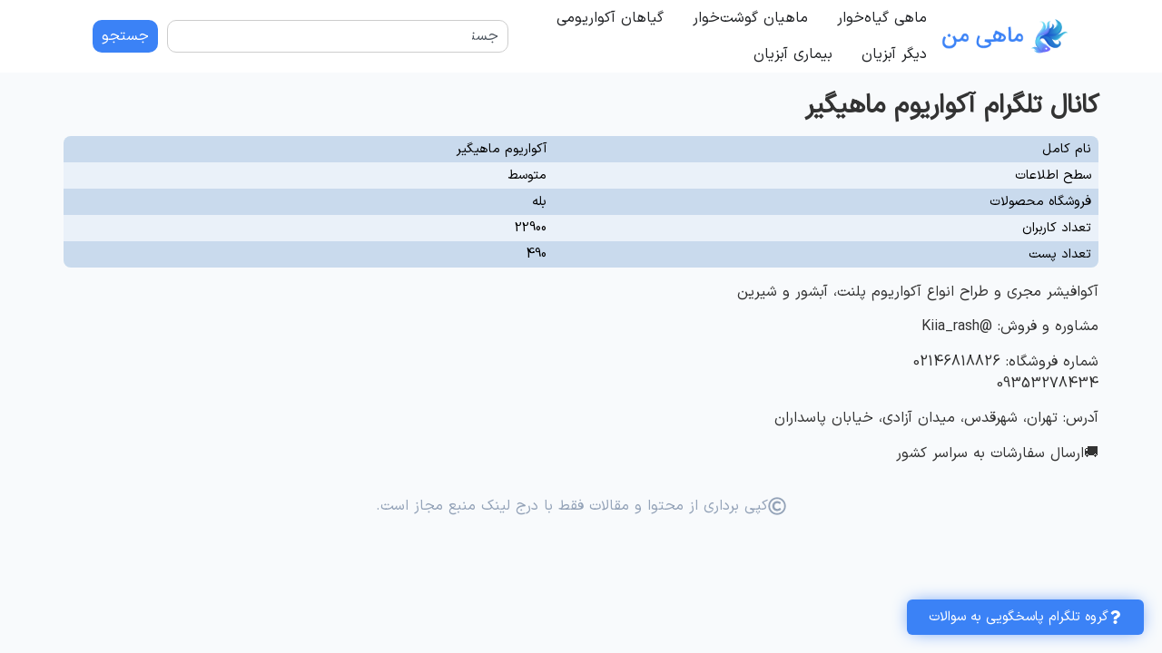

--- FILE ---
content_type: text/html; charset=UTF-8
request_url: https://my-fish.ir/social/%DA%A9%D8%A7%D9%86%D8%A7%D9%84-%D8%AA%D9%84%DA%AF%D8%B1%D8%A7%D9%85-%D8%A2%DA%A9%D9%88%D8%A7%D8%B1%DB%8C%D9%88%D9%85-%D9%85%D8%A7%D9%87%DB%8C%DA%AF%DB%8C%D8%B1/
body_size: 13839
content:
<!doctype html>
<html dir="rtl" lang="fa-IR" prefix="og: https://ogp.me/ns#">
<head>
	<meta charset="UTF-8">
	<meta name="viewport" content="width=device-width, initial-scale=1">
	<link rel="profile" href="https://gmpg.org/xfn/11">
		<style>img:is([sizes="auto" i], [sizes^="auto," i]) { contain-intrinsic-size: 3000px 1500px }</style>
	
<!-- بهینه‌سازی موتور جستجو توسط Rank Math PRO - https://rankmath.com/ -->
<title>کانال تلگرام آکواریوم ماهیگیر</title>
<meta name="description" content="آکوافیشر مجری و طراح انواع آکواریوم پلنت، آبشور و شیرین"/>
<meta name="robots" content="follow, index, max-snippet:-1, max-video-preview:-1, max-image-preview:large"/>
<link rel="canonical" href="https://my-fish.ir/social/%da%a9%d8%a7%d9%86%d8%a7%d9%84-%d8%aa%d9%84%da%af%d8%b1%d8%a7%d9%85-%d8%a2%da%a9%d9%88%d8%a7%d8%b1%db%8c%d9%88%d9%85-%d9%85%d8%a7%d9%87%db%8c%da%af%db%8c%d8%b1/" />
<meta property="og:locale" content="fa_IR" />
<meta property="og:type" content="article" />
<meta property="og:title" content="کانال تلگرام آکواریوم ماهیگیر" />
<meta property="og:description" content="آکوافیشر مجری و طراح انواع آکواریوم پلنت، آبشور و شیرین" />
<meta property="og:url" content="https://my-fish.ir/social/%da%a9%d8%a7%d9%86%d8%a7%d9%84-%d8%aa%d9%84%da%af%d8%b1%d8%a7%d9%85-%d8%a2%da%a9%d9%88%d8%a7%d8%b1%db%8c%d9%88%d9%85-%d9%85%d8%a7%d9%87%db%8c%da%af%db%8c%d8%b1/" />
<meta property="og:site_name" content="ماهی من" />
<meta property="og:updated_time" content="2021-04-27T01:35:38+04:30" />
<meta property="og:image" content="https://my-fish.ir/wp-content/uploads/2021/04/photo_2020-04-26_03-15-09.jpg" />
<meta property="og:image:secure_url" content="https://my-fish.ir/wp-content/uploads/2021/04/photo_2020-04-26_03-15-09.jpg" />
<meta property="og:image:width" content="640" />
<meta property="og:image:height" content="640" />
<meta property="og:image:alt" content="کانال تلگرام آکواریوم ماهیگیر" />
<meta property="og:image:type" content="image/jpeg" />
<meta property="article:published_time" content="2021-04-27T01:35:00+04:30" />
<meta property="article:modified_time" content="2021-04-27T01:35:38+04:30" />
<meta name="twitter:card" content="summary_large_image" />
<meta name="twitter:title" content="کانال تلگرام آکواریوم ماهیگیر" />
<meta name="twitter:description" content="آکوافیشر مجری و طراح انواع آکواریوم پلنت، آبشور و شیرین" />
<meta name="twitter:image" content="https://my-fish.ir/wp-content/uploads/2021/04/photo_2020-04-26_03-15-09.jpg" />
<script type="application/ld+json" class="rank-math-schema-pro">{"@context":"https://schema.org","@graph":[{"@type":["Organization","Person"],"@id":"https://my-fish.ir/#person","name":"\u0645\u0627\u0647\u06cc \u0645\u0646","url":"https://my-fish.ir","logo":{"@type":"ImageObject","@id":"https://my-fish.ir/#logo","url":"https://my-fish.ir/wp-content/uploads/2018/05/newlogo.jpg","contentUrl":"https://my-fish.ir/wp-content/uploads/2018/05/newlogo.jpg","caption":"\u0645\u0627\u0647\u06cc \u0645\u0646","inLanguage":"fa-IR","width":"350","height":"95"},"image":{"@id":"https://my-fish.ir/#logo"}},{"@type":"WebSite","@id":"https://my-fish.ir/#website","url":"https://my-fish.ir","name":"\u0645\u0627\u0647\u06cc \u0645\u0646","publisher":{"@id":"https://my-fish.ir/#person"},"inLanguage":"fa-IR"},{"@type":"ImageObject","@id":"https://my-fish.ir/wp-content/uploads/2021/04/photo_2020-04-26_03-15-09.jpg","url":"https://my-fish.ir/wp-content/uploads/2021/04/photo_2020-04-26_03-15-09.jpg","width":"640","height":"640","inLanguage":"fa-IR"},{"@type":"BreadcrumbList","@id":"https://my-fish.ir/social/%da%a9%d8%a7%d9%86%d8%a7%d9%84-%d8%aa%d9%84%da%af%d8%b1%d8%a7%d9%85-%d8%a2%da%a9%d9%88%d8%a7%d8%b1%db%8c%d9%88%d9%85-%d9%85%d8%a7%d9%87%db%8c%da%af%db%8c%d8%b1/#breadcrumb","itemListElement":[{"@type":"ListItem","position":"1","item":{"@id":"https://my-fish.ir","name":"\u0645\u0627\u0647\u06cc \u0645\u0646"}},{"@type":"ListItem","position":"2","item":{"@id":"https://my-fish.ir/social/%da%a9%d8%a7%d9%86%d8%a7%d9%84-%d8%aa%d9%84%da%af%d8%b1%d8%a7%d9%85-%d8%a2%da%a9%d9%88%d8%a7%d8%b1%db%8c%d9%88%d9%85-%d9%85%d8%a7%d9%87%db%8c%da%af%db%8c%d8%b1/","name":"\u06a9\u0627\u0646\u0627\u0644 \u062a\u0644\u06af\u0631\u0627\u0645 \u0622\u06a9\u0648\u0627\u0631\u06cc\u0648\u0645 \u0645\u0627\u0647\u06cc\u06af\u06cc\u0631"}}]},{"@type":"WebPage","@id":"https://my-fish.ir/social/%da%a9%d8%a7%d9%86%d8%a7%d9%84-%d8%aa%d9%84%da%af%d8%b1%d8%a7%d9%85-%d8%a2%da%a9%d9%88%d8%a7%d8%b1%db%8c%d9%88%d9%85-%d9%85%d8%a7%d9%87%db%8c%da%af%db%8c%d8%b1/#webpage","url":"https://my-fish.ir/social/%da%a9%d8%a7%d9%86%d8%a7%d9%84-%d8%aa%d9%84%da%af%d8%b1%d8%a7%d9%85-%d8%a2%da%a9%d9%88%d8%a7%d8%b1%db%8c%d9%88%d9%85-%d9%85%d8%a7%d9%87%db%8c%da%af%db%8c%d8%b1/","name":"\u06a9\u0627\u0646\u0627\u0644 \u062a\u0644\u06af\u0631\u0627\u0645 \u0622\u06a9\u0648\u0627\u0631\u06cc\u0648\u0645 \u0645\u0627\u0647\u06cc\u06af\u06cc\u0631","datePublished":"2021-04-27T01:35:00+04:30","dateModified":"2021-04-27T01:35:38+04:30","isPartOf":{"@id":"https://my-fish.ir/#website"},"primaryImageOfPage":{"@id":"https://my-fish.ir/wp-content/uploads/2021/04/photo_2020-04-26_03-15-09.jpg"},"inLanguage":"fa-IR","breadcrumb":{"@id":"https://my-fish.ir/social/%da%a9%d8%a7%d9%86%d8%a7%d9%84-%d8%aa%d9%84%da%af%d8%b1%d8%a7%d9%85-%d8%a2%da%a9%d9%88%d8%a7%d8%b1%db%8c%d9%88%d9%85-%d9%85%d8%a7%d9%87%db%8c%da%af%db%8c%d8%b1/#breadcrumb"}},{"@type":"Person","@id":"https://my-fish.ir/social/%da%a9%d8%a7%d9%86%d8%a7%d9%84-%d8%aa%d9%84%da%af%d8%b1%d8%a7%d9%85-%d8%a2%da%a9%d9%88%d8%a7%d8%b1%db%8c%d9%88%d9%85-%d9%85%d8%a7%d9%87%db%8c%da%af%db%8c%d8%b1/#author","name":"\u0645\u0647\u062f\u06cc \u062c\u0639\u0641\u0631\u0632\u0627\u062f\u0647","image":{"@type":"ImageObject","@id":"https://secure.gravatar.com/avatar/f719ed56e97ee28fdc353f100ab98a00bce78420018093d3f2c6753b2054a833?s=96&amp;d=mm&amp;r=g","url":"https://secure.gravatar.com/avatar/f719ed56e97ee28fdc353f100ab98a00bce78420018093d3f2c6753b2054a833?s=96&amp;d=mm&amp;r=g","caption":"\u0645\u0647\u062f\u06cc \u062c\u0639\u0641\u0631\u0632\u0627\u062f\u0647","inLanguage":"fa-IR"},"sameAs":["https://my-fish.ir/"]},{"@type":"Article","headline":"\u06a9\u0627\u0646\u0627\u0644 \u062a\u0644\u06af\u0631\u0627\u0645 \u0622\u06a9\u0648\u0627\u0631\u06cc\u0648\u0645 \u0645\u0627\u0647\u06cc\u06af\u06cc\u0631","datePublished":"2021-04-27T01:35:00+04:30","dateModified":"2021-04-27T01:35:38+04:30","author":{"@id":"https://my-fish.ir/social/%da%a9%d8%a7%d9%86%d8%a7%d9%84-%d8%aa%d9%84%da%af%d8%b1%d8%a7%d9%85-%d8%a2%da%a9%d9%88%d8%a7%d8%b1%db%8c%d9%88%d9%85-%d9%85%d8%a7%d9%87%db%8c%da%af%db%8c%d8%b1/#author","name":"\u0645\u0647\u062f\u06cc \u062c\u0639\u0641\u0631\u0632\u0627\u062f\u0647"},"publisher":{"@id":"https://my-fish.ir/#person"},"description":"\u0622\u06a9\u0648\u0627\u0641\u06cc\u0634\u0631 \u0645\u062c\u0631\u06cc \u0648 \u0637\u0631\u0627\u062d \u0627\u0646\u0648\u0627\u0639 \u0622\u06a9\u0648\u0627\u0631\u06cc\u0648\u0645 \u067e\u0644\u0646\u062a\u060c \u0622\u0628\u0634\u0648\u0631 \u0648 \u0634\u06cc\u0631\u06cc\u0646","name":"\u06a9\u0627\u0646\u0627\u0644 \u062a\u0644\u06af\u0631\u0627\u0645 \u0622\u06a9\u0648\u0627\u0631\u06cc\u0648\u0645 \u0645\u0627\u0647\u06cc\u06af\u06cc\u0631","@id":"https://my-fish.ir/social/%da%a9%d8%a7%d9%86%d8%a7%d9%84-%d8%aa%d9%84%da%af%d8%b1%d8%a7%d9%85-%d8%a2%da%a9%d9%88%d8%a7%d8%b1%db%8c%d9%88%d9%85-%d9%85%d8%a7%d9%87%db%8c%da%af%db%8c%d8%b1/#richSnippet","isPartOf":{"@id":"https://my-fish.ir/social/%da%a9%d8%a7%d9%86%d8%a7%d9%84-%d8%aa%d9%84%da%af%d8%b1%d8%a7%d9%85-%d8%a2%da%a9%d9%88%d8%a7%d8%b1%db%8c%d9%88%d9%85-%d9%85%d8%a7%d9%87%db%8c%da%af%db%8c%d8%b1/#webpage"},"image":{"@id":"https://my-fish.ir/wp-content/uploads/2021/04/photo_2020-04-26_03-15-09.jpg"},"inLanguage":"fa-IR","mainEntityOfPage":{"@id":"https://my-fish.ir/social/%da%a9%d8%a7%d9%86%d8%a7%d9%84-%d8%aa%d9%84%da%af%d8%b1%d8%a7%d9%85-%d8%a2%da%a9%d9%88%d8%a7%d8%b1%db%8c%d9%88%d9%85-%d9%85%d8%a7%d9%87%db%8c%da%af%db%8c%d8%b1/#webpage"}}]}</script>
<!-- /افزونه سئو ورپرس Rank Math -->

<link rel="alternate" type="application/rss+xml" title="ماهی من &raquo; خوراک" href="https://my-fish.ir/feed/" />
<link rel="alternate" type="application/rss+xml" title="ماهی من &raquo; خوراک دیدگاه‌ها" href="https://my-fish.ir/comments/feed/" />
<script>
window._wpemojiSettings = {"baseUrl":"https:\/\/s.w.org\/images\/core\/emoji\/16.0.1\/72x72\/","ext":".png","svgUrl":"https:\/\/s.w.org\/images\/core\/emoji\/16.0.1\/svg\/","svgExt":".svg","source":{"concatemoji":"https:\/\/my-fish.ir\/wp-includes\/js\/wp-emoji-release.min.js?ver=6.8.3"}};
/*! This file is auto-generated */
!function(s,n){var o,i,e;function c(e){try{var t={supportTests:e,timestamp:(new Date).valueOf()};sessionStorage.setItem(o,JSON.stringify(t))}catch(e){}}function p(e,t,n){e.clearRect(0,0,e.canvas.width,e.canvas.height),e.fillText(t,0,0);var t=new Uint32Array(e.getImageData(0,0,e.canvas.width,e.canvas.height).data),a=(e.clearRect(0,0,e.canvas.width,e.canvas.height),e.fillText(n,0,0),new Uint32Array(e.getImageData(0,0,e.canvas.width,e.canvas.height).data));return t.every(function(e,t){return e===a[t]})}function u(e,t){e.clearRect(0,0,e.canvas.width,e.canvas.height),e.fillText(t,0,0);for(var n=e.getImageData(16,16,1,1),a=0;a<n.data.length;a++)if(0!==n.data[a])return!1;return!0}function f(e,t,n,a){switch(t){case"flag":return n(e,"\ud83c\udff3\ufe0f\u200d\u26a7\ufe0f","\ud83c\udff3\ufe0f\u200b\u26a7\ufe0f")?!1:!n(e,"\ud83c\udde8\ud83c\uddf6","\ud83c\udde8\u200b\ud83c\uddf6")&&!n(e,"\ud83c\udff4\udb40\udc67\udb40\udc62\udb40\udc65\udb40\udc6e\udb40\udc67\udb40\udc7f","\ud83c\udff4\u200b\udb40\udc67\u200b\udb40\udc62\u200b\udb40\udc65\u200b\udb40\udc6e\u200b\udb40\udc67\u200b\udb40\udc7f");case"emoji":return!a(e,"\ud83e\udedf")}return!1}function g(e,t,n,a){var r="undefined"!=typeof WorkerGlobalScope&&self instanceof WorkerGlobalScope?new OffscreenCanvas(300,150):s.createElement("canvas"),o=r.getContext("2d",{willReadFrequently:!0}),i=(o.textBaseline="top",o.font="600 32px Arial",{});return e.forEach(function(e){i[e]=t(o,e,n,a)}),i}function t(e){var t=s.createElement("script");t.src=e,t.defer=!0,s.head.appendChild(t)}"undefined"!=typeof Promise&&(o="wpEmojiSettingsSupports",i=["flag","emoji"],n.supports={everything:!0,everythingExceptFlag:!0},e=new Promise(function(e){s.addEventListener("DOMContentLoaded",e,{once:!0})}),new Promise(function(t){var n=function(){try{var e=JSON.parse(sessionStorage.getItem(o));if("object"==typeof e&&"number"==typeof e.timestamp&&(new Date).valueOf()<e.timestamp+604800&&"object"==typeof e.supportTests)return e.supportTests}catch(e){}return null}();if(!n){if("undefined"!=typeof Worker&&"undefined"!=typeof OffscreenCanvas&&"undefined"!=typeof URL&&URL.createObjectURL&&"undefined"!=typeof Blob)try{var e="postMessage("+g.toString()+"("+[JSON.stringify(i),f.toString(),p.toString(),u.toString()].join(",")+"));",a=new Blob([e],{type:"text/javascript"}),r=new Worker(URL.createObjectURL(a),{name:"wpTestEmojiSupports"});return void(r.onmessage=function(e){c(n=e.data),r.terminate(),t(n)})}catch(e){}c(n=g(i,f,p,u))}t(n)}).then(function(e){for(var t in e)n.supports[t]=e[t],n.supports.everything=n.supports.everything&&n.supports[t],"flag"!==t&&(n.supports.everythingExceptFlag=n.supports.everythingExceptFlag&&n.supports[t]);n.supports.everythingExceptFlag=n.supports.everythingExceptFlag&&!n.supports.flag,n.DOMReady=!1,n.readyCallback=function(){n.DOMReady=!0}}).then(function(){return e}).then(function(){var e;n.supports.everything||(n.readyCallback(),(e=n.source||{}).concatemoji?t(e.concatemoji):e.wpemoji&&e.twemoji&&(t(e.twemoji),t(e.wpemoji)))}))}((window,document),window._wpemojiSettings);
</script>
<style id='wp-emoji-styles-inline-css'>

	img.wp-smiley, img.emoji {
		display: inline !important;
		border: none !important;
		box-shadow: none !important;
		height: 1em !important;
		width: 1em !important;
		margin: 0 0.07em !important;
		vertical-align: -0.1em !important;
		background: none !important;
		padding: 0 !important;
	}
</style>
<link rel='stylesheet' id='wp-block-library-rtl-css' href='https://my-fish.ir/wp-includes/css/dist/block-library/style-rtl.min.css?ver=6.8.3' media='all' />
<style id='global-styles-inline-css'>
:root{--wp--preset--aspect-ratio--square: 1;--wp--preset--aspect-ratio--4-3: 4/3;--wp--preset--aspect-ratio--3-4: 3/4;--wp--preset--aspect-ratio--3-2: 3/2;--wp--preset--aspect-ratio--2-3: 2/3;--wp--preset--aspect-ratio--16-9: 16/9;--wp--preset--aspect-ratio--9-16: 9/16;--wp--preset--color--black: #000000;--wp--preset--color--cyan-bluish-gray: #abb8c3;--wp--preset--color--white: #ffffff;--wp--preset--color--pale-pink: #f78da7;--wp--preset--color--vivid-red: #cf2e2e;--wp--preset--color--luminous-vivid-orange: #ff6900;--wp--preset--color--luminous-vivid-amber: #fcb900;--wp--preset--color--light-green-cyan: #7bdcb5;--wp--preset--color--vivid-green-cyan: #00d084;--wp--preset--color--pale-cyan-blue: #8ed1fc;--wp--preset--color--vivid-cyan-blue: #0693e3;--wp--preset--color--vivid-purple: #9b51e0;--wp--preset--gradient--vivid-cyan-blue-to-vivid-purple: linear-gradient(135deg,rgba(6,147,227,1) 0%,rgb(155,81,224) 100%);--wp--preset--gradient--light-green-cyan-to-vivid-green-cyan: linear-gradient(135deg,rgb(122,220,180) 0%,rgb(0,208,130) 100%);--wp--preset--gradient--luminous-vivid-amber-to-luminous-vivid-orange: linear-gradient(135deg,rgba(252,185,0,1) 0%,rgba(255,105,0,1) 100%);--wp--preset--gradient--luminous-vivid-orange-to-vivid-red: linear-gradient(135deg,rgba(255,105,0,1) 0%,rgb(207,46,46) 100%);--wp--preset--gradient--very-light-gray-to-cyan-bluish-gray: linear-gradient(135deg,rgb(238,238,238) 0%,rgb(169,184,195) 100%);--wp--preset--gradient--cool-to-warm-spectrum: linear-gradient(135deg,rgb(74,234,220) 0%,rgb(151,120,209) 20%,rgb(207,42,186) 40%,rgb(238,44,130) 60%,rgb(251,105,98) 80%,rgb(254,248,76) 100%);--wp--preset--gradient--blush-light-purple: linear-gradient(135deg,rgb(255,206,236) 0%,rgb(152,150,240) 100%);--wp--preset--gradient--blush-bordeaux: linear-gradient(135deg,rgb(254,205,165) 0%,rgb(254,45,45) 50%,rgb(107,0,62) 100%);--wp--preset--gradient--luminous-dusk: linear-gradient(135deg,rgb(255,203,112) 0%,rgb(199,81,192) 50%,rgb(65,88,208) 100%);--wp--preset--gradient--pale-ocean: linear-gradient(135deg,rgb(255,245,203) 0%,rgb(182,227,212) 50%,rgb(51,167,181) 100%);--wp--preset--gradient--electric-grass: linear-gradient(135deg,rgb(202,248,128) 0%,rgb(113,206,126) 100%);--wp--preset--gradient--midnight: linear-gradient(135deg,rgb(2,3,129) 0%,rgb(40,116,252) 100%);--wp--preset--font-size--small: 13px;--wp--preset--font-size--medium: 20px;--wp--preset--font-size--large: 36px;--wp--preset--font-size--x-large: 42px;--wp--preset--spacing--20: 0.44rem;--wp--preset--spacing--30: 0.67rem;--wp--preset--spacing--40: 1rem;--wp--preset--spacing--50: 1.5rem;--wp--preset--spacing--60: 2.25rem;--wp--preset--spacing--70: 3.38rem;--wp--preset--spacing--80: 5.06rem;--wp--preset--shadow--natural: 6px 6px 9px rgba(0, 0, 0, 0.2);--wp--preset--shadow--deep: 12px 12px 50px rgba(0, 0, 0, 0.4);--wp--preset--shadow--sharp: 6px 6px 0px rgba(0, 0, 0, 0.2);--wp--preset--shadow--outlined: 6px 6px 0px -3px rgba(255, 255, 255, 1), 6px 6px rgba(0, 0, 0, 1);--wp--preset--shadow--crisp: 6px 6px 0px rgba(0, 0, 0, 1);}:root { --wp--style--global--content-size: 800px;--wp--style--global--wide-size: 1200px; }:where(body) { margin: 0; }.wp-site-blocks > .alignleft { float: left; margin-right: 2em; }.wp-site-blocks > .alignright { float: right; margin-left: 2em; }.wp-site-blocks > .aligncenter { justify-content: center; margin-left: auto; margin-right: auto; }:where(.wp-site-blocks) > * { margin-block-start: 24px; margin-block-end: 0; }:where(.wp-site-blocks) > :first-child { margin-block-start: 0; }:where(.wp-site-blocks) > :last-child { margin-block-end: 0; }:root { --wp--style--block-gap: 24px; }:root :where(.is-layout-flow) > :first-child{margin-block-start: 0;}:root :where(.is-layout-flow) > :last-child{margin-block-end: 0;}:root :where(.is-layout-flow) > *{margin-block-start: 24px;margin-block-end: 0;}:root :where(.is-layout-constrained) > :first-child{margin-block-start: 0;}:root :where(.is-layout-constrained) > :last-child{margin-block-end: 0;}:root :where(.is-layout-constrained) > *{margin-block-start: 24px;margin-block-end: 0;}:root :where(.is-layout-flex){gap: 24px;}:root :where(.is-layout-grid){gap: 24px;}.is-layout-flow > .alignleft{float: left;margin-inline-start: 0;margin-inline-end: 2em;}.is-layout-flow > .alignright{float: right;margin-inline-start: 2em;margin-inline-end: 0;}.is-layout-flow > .aligncenter{margin-left: auto !important;margin-right: auto !important;}.is-layout-constrained > .alignleft{float: left;margin-inline-start: 0;margin-inline-end: 2em;}.is-layout-constrained > .alignright{float: right;margin-inline-start: 2em;margin-inline-end: 0;}.is-layout-constrained > .aligncenter{margin-left: auto !important;margin-right: auto !important;}.is-layout-constrained > :where(:not(.alignleft):not(.alignright):not(.alignfull)){max-width: var(--wp--style--global--content-size);margin-left: auto !important;margin-right: auto !important;}.is-layout-constrained > .alignwide{max-width: var(--wp--style--global--wide-size);}body .is-layout-flex{display: flex;}.is-layout-flex{flex-wrap: wrap;align-items: center;}.is-layout-flex > :is(*, div){margin: 0;}body .is-layout-grid{display: grid;}.is-layout-grid > :is(*, div){margin: 0;}body{padding-top: 0px;padding-right: 0px;padding-bottom: 0px;padding-left: 0px;}a:where(:not(.wp-element-button)){text-decoration: underline;}:root :where(.wp-element-button, .wp-block-button__link){background-color: #32373c;border-width: 0;color: #fff;font-family: inherit;font-size: inherit;line-height: inherit;padding: calc(0.667em + 2px) calc(1.333em + 2px);text-decoration: none;}.has-black-color{color: var(--wp--preset--color--black) !important;}.has-cyan-bluish-gray-color{color: var(--wp--preset--color--cyan-bluish-gray) !important;}.has-white-color{color: var(--wp--preset--color--white) !important;}.has-pale-pink-color{color: var(--wp--preset--color--pale-pink) !important;}.has-vivid-red-color{color: var(--wp--preset--color--vivid-red) !important;}.has-luminous-vivid-orange-color{color: var(--wp--preset--color--luminous-vivid-orange) !important;}.has-luminous-vivid-amber-color{color: var(--wp--preset--color--luminous-vivid-amber) !important;}.has-light-green-cyan-color{color: var(--wp--preset--color--light-green-cyan) !important;}.has-vivid-green-cyan-color{color: var(--wp--preset--color--vivid-green-cyan) !important;}.has-pale-cyan-blue-color{color: var(--wp--preset--color--pale-cyan-blue) !important;}.has-vivid-cyan-blue-color{color: var(--wp--preset--color--vivid-cyan-blue) !important;}.has-vivid-purple-color{color: var(--wp--preset--color--vivid-purple) !important;}.has-black-background-color{background-color: var(--wp--preset--color--black) !important;}.has-cyan-bluish-gray-background-color{background-color: var(--wp--preset--color--cyan-bluish-gray) !important;}.has-white-background-color{background-color: var(--wp--preset--color--white) !important;}.has-pale-pink-background-color{background-color: var(--wp--preset--color--pale-pink) !important;}.has-vivid-red-background-color{background-color: var(--wp--preset--color--vivid-red) !important;}.has-luminous-vivid-orange-background-color{background-color: var(--wp--preset--color--luminous-vivid-orange) !important;}.has-luminous-vivid-amber-background-color{background-color: var(--wp--preset--color--luminous-vivid-amber) !important;}.has-light-green-cyan-background-color{background-color: var(--wp--preset--color--light-green-cyan) !important;}.has-vivid-green-cyan-background-color{background-color: var(--wp--preset--color--vivid-green-cyan) !important;}.has-pale-cyan-blue-background-color{background-color: var(--wp--preset--color--pale-cyan-blue) !important;}.has-vivid-cyan-blue-background-color{background-color: var(--wp--preset--color--vivid-cyan-blue) !important;}.has-vivid-purple-background-color{background-color: var(--wp--preset--color--vivid-purple) !important;}.has-black-border-color{border-color: var(--wp--preset--color--black) !important;}.has-cyan-bluish-gray-border-color{border-color: var(--wp--preset--color--cyan-bluish-gray) !important;}.has-white-border-color{border-color: var(--wp--preset--color--white) !important;}.has-pale-pink-border-color{border-color: var(--wp--preset--color--pale-pink) !important;}.has-vivid-red-border-color{border-color: var(--wp--preset--color--vivid-red) !important;}.has-luminous-vivid-orange-border-color{border-color: var(--wp--preset--color--luminous-vivid-orange) !important;}.has-luminous-vivid-amber-border-color{border-color: var(--wp--preset--color--luminous-vivid-amber) !important;}.has-light-green-cyan-border-color{border-color: var(--wp--preset--color--light-green-cyan) !important;}.has-vivid-green-cyan-border-color{border-color: var(--wp--preset--color--vivid-green-cyan) !important;}.has-pale-cyan-blue-border-color{border-color: var(--wp--preset--color--pale-cyan-blue) !important;}.has-vivid-cyan-blue-border-color{border-color: var(--wp--preset--color--vivid-cyan-blue) !important;}.has-vivid-purple-border-color{border-color: var(--wp--preset--color--vivid-purple) !important;}.has-vivid-cyan-blue-to-vivid-purple-gradient-background{background: var(--wp--preset--gradient--vivid-cyan-blue-to-vivid-purple) !important;}.has-light-green-cyan-to-vivid-green-cyan-gradient-background{background: var(--wp--preset--gradient--light-green-cyan-to-vivid-green-cyan) !important;}.has-luminous-vivid-amber-to-luminous-vivid-orange-gradient-background{background: var(--wp--preset--gradient--luminous-vivid-amber-to-luminous-vivid-orange) !important;}.has-luminous-vivid-orange-to-vivid-red-gradient-background{background: var(--wp--preset--gradient--luminous-vivid-orange-to-vivid-red) !important;}.has-very-light-gray-to-cyan-bluish-gray-gradient-background{background: var(--wp--preset--gradient--very-light-gray-to-cyan-bluish-gray) !important;}.has-cool-to-warm-spectrum-gradient-background{background: var(--wp--preset--gradient--cool-to-warm-spectrum) !important;}.has-blush-light-purple-gradient-background{background: var(--wp--preset--gradient--blush-light-purple) !important;}.has-blush-bordeaux-gradient-background{background: var(--wp--preset--gradient--blush-bordeaux) !important;}.has-luminous-dusk-gradient-background{background: var(--wp--preset--gradient--luminous-dusk) !important;}.has-pale-ocean-gradient-background{background: var(--wp--preset--gradient--pale-ocean) !important;}.has-electric-grass-gradient-background{background: var(--wp--preset--gradient--electric-grass) !important;}.has-midnight-gradient-background{background: var(--wp--preset--gradient--midnight) !important;}.has-small-font-size{font-size: var(--wp--preset--font-size--small) !important;}.has-medium-font-size{font-size: var(--wp--preset--font-size--medium) !important;}.has-large-font-size{font-size: var(--wp--preset--font-size--large) !important;}.has-x-large-font-size{font-size: var(--wp--preset--font-size--x-large) !important;}
:root :where(.wp-block-pullquote){font-size: 1.5em;line-height: 1.6;}
</style>
<link rel='stylesheet' id='hello-elementor-css' href='https://my-fish.ir/wp-content/themes/hello-elementor/assets/css/reset.css?ver=3.4.4' media='all' />
<link rel='stylesheet' id='hello-elementor-theme-style-css' href='https://my-fish.ir/wp-content/themes/hello-elementor/assets/css/theme.css?ver=3.4.4' media='all' />
<link rel='stylesheet' id='hello-elementor-header-footer-css' href='https://my-fish.ir/wp-content/themes/hello-elementor/assets/css/header-footer.css?ver=3.4.4' media='all' />
<link rel='stylesheet' id='elementor-frontend-css' href='https://my-fish.ir/wp-content/plugins/elementor/assets/css/frontend-rtl.min.css?ver=3.32.4' media='all' />
<link rel='stylesheet' id='widget-image-css' href='https://my-fish.ir/wp-content/plugins/elementor/assets/css/widget-image-rtl.min.css?ver=3.32.4' media='all' />
<link rel='stylesheet' id='widget-mega-menu-css' href='https://my-fish.ir/wp-content/plugins/elementor-pro/assets/css/widget-mega-menu-rtl.min.css?ver=3.31.2' media='all' />
<link rel='stylesheet' id='widget-search-css' href='https://my-fish.ir/wp-content/plugins/elementor-pro/assets/css/widget-search-rtl.min.css?ver=3.31.2' media='all' />
<link rel='stylesheet' id='e-sticky-css' href='https://my-fish.ir/wp-content/plugins/elementor-pro/assets/css/modules/sticky.min.css?ver=3.31.2' media='all' />
<link rel='stylesheet' id='widget-icon-box-css' href='https://my-fish.ir/wp-content/plugins/elementor/assets/css/widget-icon-box-rtl.min.css?ver=3.32.4' media='all' />
<link rel='stylesheet' id='elementor-post-13283-css' href='https://my-fish.ir/wp-content/uploads/elementor/css/post-13283.css?ver=1768261903' media='all' />
<link rel='stylesheet' id='elementor-post-13291-css' href='https://my-fish.ir/wp-content/uploads/elementor/css/post-13291.css?ver=1768261903' media='all' />
<link rel='stylesheet' id='elementor-post-13289-css' href='https://my-fish.ir/wp-content/uploads/elementor/css/post-13289.css?ver=1768261903' media='all' />
<script src="https://my-fish.ir/wp-includes/js/jquery/jquery.min.js?ver=3.7.1" id="jquery-core-js"></script>
<script src="https://my-fish.ir/wp-includes/js/jquery/jquery-migrate.min.js?ver=3.4.1" id="jquery-migrate-js"></script>
<link rel="https://api.w.org/" href="https://my-fish.ir/wp-json/" /><link rel="alternate" title="JSON" type="application/json" href="https://my-fish.ir/wp-json/wp/v2/social/11881" /><link rel="EditURI" type="application/rsd+xml" title="RSD" href="https://my-fish.ir/xmlrpc.php?rsd" />
<meta name="generator" content="WordPress 6.8.3" />
<link rel='shortlink' href='https://my-fish.ir/?p=11881' />
<link rel="alternate" title="oEmbed (JSON)" type="application/json+oembed" href="https://my-fish.ir/wp-json/oembed/1.0/embed?url=https%3A%2F%2Fmy-fish.ir%2Fsocial%2F%25da%25a9%25d8%25a7%25d9%2586%25d8%25a7%25d9%2584-%25d8%25aa%25d9%2584%25da%25af%25d8%25b1%25d8%25a7%25d9%2585-%25d8%25a2%25da%25a9%25d9%2588%25d8%25a7%25d8%25b1%25db%258c%25d9%2588%25d9%2585-%25d9%2585%25d8%25a7%25d9%2587%25db%258c%25da%25af%25db%258c%25d8%25b1%2F" />
<link rel="alternate" title="oEmbed (XML)" type="text/xml+oembed" href="https://my-fish.ir/wp-json/oembed/1.0/embed?url=https%3A%2F%2Fmy-fish.ir%2Fsocial%2F%25da%25a9%25d8%25a7%25d9%2586%25d8%25a7%25d9%2584-%25d8%25aa%25d9%2584%25da%25af%25d8%25b1%25d8%25a7%25d9%2585-%25d8%25a2%25da%25a9%25d9%2588%25d8%25a7%25d8%25b1%25db%258c%25d9%2588%25d9%2585-%25d9%2585%25d8%25a7%25d9%2587%25db%258c%25da%25af%25db%258c%25d8%25b1%2F&#038;format=xml" />
<link rel="icon" href="https://my-fish.ir/wp-content/uploads/2024/08/cropped-my-fish-favicon-32x32.jpg" sizes="32x32" />
<link rel="icon" href="https://my-fish.ir/wp-content/uploads/2024/08/cropped-my-fish-favicon-192x192.jpg" sizes="192x192" />
<link rel="apple-touch-icon" href="https://my-fish.ir/wp-content/uploads/2024/08/cropped-my-fish-favicon-180x180.jpg" />
<meta name="msapplication-TileImage" content="https://my-fish.ir/wp-content/uploads/2024/08/cropped-my-fish-favicon-270x270.jpg" />
		<style id="wp-custom-css">
			/*نظرات سایت*/
#comments,#wpdcom {
	max-width: 100%;
}

/*اصلاح ساختاری*/
.w-btn.icon_atright i {
	margin-left: 0.5em;
	margin-right: 0;
}
@media (min-width: 1281px){
	.l-header.shadow_wide .l-subheader.at_middle, .l-header.shadow_wide .l-subheader.at_bottom {
		box-shadow: 5px 5px 20px 0 #3f51b530 !important;
		border-bottom: solid 1px #d9ddf2!important;
	}}
/*اصلاح نظرات*/
.ql-container ,#wpdcom .ql-editor>* {
	font-family: 'IranYekan';
}
/*اصلاح FAQ*/
.ui-widget {
	font-family: inherit;
}
.ui-helper-reset{
	line-height:2rem !important;	
}
.ui-state-default, .ui-widget-content .ui-state-default, .ui-widget-header .ui-state-default, .ui-button, html .ui-button.ui-state-disabled:hover, html .ui-button.ui-state-disabled:active {
	border: 1px solid #d9ddf2;
	background: #f7f8fc;
}
.ui-corner-all, .ui-corner-top, .ui-corner-right, .ui-corner-tr {
	border-top-right-radius: 0.5rem;
}
.ui-corner-all, .ui-corner-top, .ui-corner-right, .ui-corner-tr {
	border-top-right-radius: 0.5rem;
}
.ui-corner-all, .ui-corner-bottom, .ui-corner-right, .ui-corner-br {
	border-bottom-right-radius: 0.5rem;
}
.ui-corner-all, .ui-corner-bottom, .ui-corner-left, .ui-corner-bl {
	border-bottom-left-radius: 0.5rem;
}
/*استایل اصلی*/
.shadow-box {
	padding: 1rem;
	border-radius: 0.5rem;
	background: #ffffff;
	box-shadow: 5px 5px 20px 0 #3f51b530;
	border: solid 1px #d9ddf2;
}
.shadow-card {
	border-radius: 0.5rem;
	background: #ffffff;
	box-shadow: 2px 2px 10px 0 #3f51b530;
	border: solid 1px #d9ddf2;
}
.shadow-title {
	color:#1976D2;
	text-shadow:5px 5px 10px #1976D250;
}
.telbar {display:none;}
@media only screen and (max-width: 600px) {
	.telbar {
		position: fixed;
		bottom: 8px;
		left: 8px;
		display: block;
		background: #0088cc;
		color: #fff;
		padding: 8px;
		text-align: center;
		border-radius: 10px;
		font-size:15px;
	}
}
/*داخل مطالب*/
.post_content p {
	text-align: justify;
}
.post_content h2,.post_content h3 {
	color:#1976D2;
	text-shadow:5px 5px 10px #1976D250;
}
.post_content figure{
	width:100% !important;
	max-width:100% !important;
}
.post_content img{
	width:100%;
	margin:1rem auto;
	border-radius: 0.5rem;
	border: solid 1px #d9ddf2;
}
/*ویدیو در مقالات*/
.mejs-container.wp-audio-shortcode.mejs-audio,
.mejs-container.wp-audio-shortcode.mejs-audio .mejs-controls,
mejs-container.wp-audio-shortcode.mejs-audio .mejs-embed,
mejs-container.wp-audio-shortcode.mejs-audio .mejs-embed body {
	background: linear-gradient(90deg, #ffaa0095, #fdcd0195) !important;
	border-radius: 0.5rem;
	height: 44px !important;
	padding: 3px 10px;
}
.mejs-container.wp-video-shortcode.mejs-video {
	border-radius: 0.5rem;
}
.mejs-container.wp-video-shortcode.mejs-video .mejs-controls{
	background: rgb(25 118 210 / 90%);
	border-radius: 0 0 0.5rem 0.5rem;
	margin-bottom:-1px;
}
.wp-video-shortcode video, video.wp-video-shortcode,.mejs-poster{
	border-radius:0.5rem;
}
.mejs-controls .mejs-time-rail .mejs-time-current {
	background: #c58504;
}
.video-box{
	border-radius: 0.5rem;
	background: #ffffff;
	padding:1rem;
	border: solid 1px #d9ddf2;
}
.video-title{
	font-size:1.2rem;
	margin:1rem 0;
	font-weight:700;
	color: #1976D2;
}
.video-description{

}
.wp-video {
	margin: auto;
}
/*جداول در کل سایت*/
table{
	width:100%;
}
table td ,table th{
	color: #000;
	border:none;
	padding: 0.3rem 0.5rem;
}
table tr:first-child td:first-child,table tr:first-child th:first-child {
	border-radius: 0 0.5rem 0 0;
}
table tr:first-child td:last-child,table tr:first-child th:last-child {
	border-radius: 0.5rem 0 0 0;
}
table tr:last-child td:first-child,table tr:last-child th:first-child {
	border-radius: 0 0 0.5rem 0;
}
table tr:last-child td:last-child,table tr:last-child th:last-child {
	border-radius: 0 0 0 0.5rem;
}
table tr:last-child td {
	border: none;
}
tr:nth-child(even) {background: #1976d210}
tr:nth-child(odd) {background: #1976d230}		</style>
		<meta name="generator" content="WP Rocket 3.19.2.1" data-wpr-features="wpr_desktop" /></head>
<body class="rtl wp-singular social-template-default single single-social postid-11881 wp-custom-logo wp-embed-responsive wp-theme-hello-elementor wp-child-theme-MyFish hello-elementor-default elementor-default elementor-kit-13283">


<a class="skip-link screen-reader-text" href="#content">پرش به محتوا</a>

		<header data-rocket-location-hash="038ccc039aab7c845e2f2b5f9226e58d" data-elementor-type="header" data-elementor-id="13291" class="elementor elementor-13291 elementor-location-header" data-elementor-post-type="elementor_library">
			<div data-rocket-location-hash="6bc7254db4fbf5286b0578201c5c2228" class="elementor-element elementor-element-729998c1 e-flex e-con-boxed e-con e-parent" data-id="729998c1" data-element_type="container" data-settings="{&quot;background_background&quot;:&quot;classic&quot;,&quot;sticky&quot;:&quot;top&quot;,&quot;sticky_on&quot;:[&quot;desktop&quot;,&quot;tablet&quot;,&quot;mobile&quot;],&quot;sticky_offset&quot;:0,&quot;sticky_effects_offset&quot;:0,&quot;sticky_anchor_link_offset&quot;:0}">
					<div data-rocket-location-hash="da3b654b339ed49f0234db69a353a170" class="e-con-inner">
				<div class="elementor-element elementor-element-cd47dd4 elementor-widget elementor-widget-theme-site-logo elementor-widget-image" data-id="cd47dd4" data-element_type="widget" data-widget_type="theme-site-logo.default">
											<a href="https://my-fish.ir">
			<img width="195" height="55" src="https://my-fish.ir/wp-content/uploads/2024/07/my-fish-header-logo.png" class="attachment-full size-full wp-image-13648" alt="" />				</a>
											</div>
				<div class="elementor-element elementor-element-bf780ca e-full e-n-menu-layout-horizontal e-n-menu-tablet elementor-widget elementor-widget-n-menu" data-id="bf780ca" data-element_type="widget" data-settings="{&quot;content_width&quot;:&quot;full&quot;,&quot;menu_items&quot;:[{&quot;item_title&quot;:&quot;\u0645\u0627\u0647\u06cc \u06af\u06cc\u0627\u0647\u200c\u062e\u0648\u0627\u0631&quot;,&quot;item_link&quot;:{&quot;url&quot;:&quot;https:\/\/my-fish.ir\/vegetarian-aquarium-fish-species\/&quot;,&quot;is_external&quot;:&quot;&quot;,&quot;nofollow&quot;:&quot;&quot;,&quot;custom_attributes&quot;:&quot;&quot;},&quot;item_dropdown_content&quot;:&quot;&quot;,&quot;_id&quot;:&quot;8da6dac&quot;,&quot;item_icon&quot;:{&quot;value&quot;:&quot;&quot;,&quot;library&quot;:&quot;&quot;},&quot;item_icon_active&quot;:null,&quot;element_id&quot;:&quot;&quot;},{&quot;item_title&quot;:&quot;\u0645\u0627\u0647\u06cc\u0627\u0646 \u06af\u0648\u0634\u062a\u200c\u062e\u0648\u0627\u0631&quot;,&quot;item_link&quot;:{&quot;url&quot;:&quot;https:\/\/my-fish.ir\/carnivorous-aquarium-fish-species\/&quot;,&quot;is_external&quot;:&quot;&quot;,&quot;nofollow&quot;:&quot;&quot;,&quot;custom_attributes&quot;:&quot;&quot;},&quot;item_dropdown_content&quot;:&quot;&quot;,&quot;_id&quot;:&quot;cb62206&quot;,&quot;item_icon&quot;:{&quot;value&quot;:&quot;&quot;,&quot;library&quot;:&quot;&quot;},&quot;item_icon_active&quot;:null,&quot;element_id&quot;:&quot;&quot;},{&quot;item_title&quot;:&quot;\u06af\u06cc\u0627\u0647\u0627\u0646 \u0622\u06a9\u0648\u0627\u0631\u06cc\u0648\u0645\u06cc&quot;,&quot;item_link&quot;:{&quot;url&quot;:&quot;https:\/\/my-fish.ir\/species-of-aquarium-plants\/&quot;,&quot;is_external&quot;:&quot;&quot;,&quot;nofollow&quot;:&quot;&quot;,&quot;custom_attributes&quot;:&quot;&quot;},&quot;item_dropdown_content&quot;:&quot;&quot;,&quot;_id&quot;:&quot;ae7351d&quot;,&quot;item_icon&quot;:{&quot;value&quot;:&quot;&quot;,&quot;library&quot;:&quot;&quot;},&quot;item_icon_active&quot;:null,&quot;element_id&quot;:&quot;&quot;},{&quot;item_title&quot;:&quot;\u062f\u06cc\u06af\u0631 \u0622\u0628\u0632\u06cc\u0627\u0646&quot;,&quot;item_link&quot;:{&quot;url&quot;:&quot;https:\/\/my-fish.ir\/freshwater-aquatic-species\/other-aquatic\/&quot;,&quot;is_external&quot;:&quot;&quot;,&quot;nofollow&quot;:&quot;&quot;,&quot;custom_attributes&quot;:&quot;&quot;},&quot;item_dropdown_content&quot;:&quot;&quot;,&quot;_id&quot;:&quot;b92f9cf&quot;,&quot;item_icon&quot;:{&quot;value&quot;:&quot;&quot;,&quot;library&quot;:&quot;&quot;},&quot;item_icon_active&quot;:null,&quot;element_id&quot;:&quot;&quot;},{&quot;item_title&quot;:&quot;\u0628\u06cc\u0645\u0627\u0631\u06cc \u0622\u0628\u0632\u06cc\u0627\u0646&quot;,&quot;item_link&quot;:{&quot;url&quot;:&quot;https:\/\/my-fish.ir\/types-of-aquarium-fish-diseases\/&quot;,&quot;is_external&quot;:&quot;&quot;,&quot;nofollow&quot;:&quot;&quot;,&quot;custom_attributes&quot;:&quot;&quot;},&quot;item_dropdown_content&quot;:&quot;&quot;,&quot;_id&quot;:&quot;5723ef0&quot;,&quot;item_icon&quot;:{&quot;value&quot;:&quot;&quot;,&quot;library&quot;:&quot;&quot;},&quot;item_icon_active&quot;:null,&quot;element_id&quot;:&quot;&quot;}],&quot;item_layout&quot;:&quot;horizontal&quot;,&quot;open_on&quot;:&quot;hover&quot;,&quot;horizontal_scroll&quot;:&quot;disable&quot;,&quot;breakpoint_selector&quot;:&quot;tablet&quot;,&quot;menu_item_title_distance_from_content&quot;:{&quot;unit&quot;:&quot;px&quot;,&quot;size&quot;:0,&quot;sizes&quot;:[]},&quot;menu_item_title_distance_from_content_tablet&quot;:{&quot;unit&quot;:&quot;px&quot;,&quot;size&quot;:&quot;&quot;,&quot;sizes&quot;:[]},&quot;menu_item_title_distance_from_content_mobile&quot;:{&quot;unit&quot;:&quot;px&quot;,&quot;size&quot;:&quot;&quot;,&quot;sizes&quot;:[]}}" data-widget_type="mega-menu.default">
							<nav class="e-n-menu" data-widget-number="200" aria-label="منو">
					<button class="e-n-menu-toggle" id="menu-toggle-200" aria-haspopup="true" aria-expanded="false" aria-controls="menubar-200" aria-label="تنظیم منو">
			<span class="e-n-menu-toggle-icon e-open">
				<svg class="e-font-icon-svg e-eicon-menu-bar" viewBox="0 0 1000 1000" xmlns="http://www.w3.org/2000/svg"><path d="M104 333H896C929 333 958 304 958 271S929 208 896 208H104C71 208 42 237 42 271S71 333 104 333ZM104 583H896C929 583 958 554 958 521S929 458 896 458H104C71 458 42 487 42 521S71 583 104 583ZM104 833H896C929 833 958 804 958 771S929 708 896 708H104C71 708 42 737 42 771S71 833 104 833Z"></path></svg>			</span>
			<span class="e-n-menu-toggle-icon e-close">
				<svg class="e-font-icon-svg e-eicon-close" viewBox="0 0 1000 1000" xmlns="http://www.w3.org/2000/svg"><path d="M742 167L500 408 258 167C246 154 233 150 217 150 196 150 179 158 167 167 154 179 150 196 150 212 150 229 154 242 171 254L408 500 167 742C138 771 138 800 167 829 196 858 225 858 254 829L496 587 738 829C750 842 767 846 783 846 800 846 817 842 829 829 842 817 846 804 846 783 846 767 842 750 829 737L588 500 833 258C863 229 863 200 833 171 804 137 775 137 742 167Z"></path></svg>			</span>
		</button>
					<div class="e-n-menu-wrapper" id="menubar-200" aria-labelledby="menu-toggle-200">
				<ul class="e-n-menu-heading">
								<li class="e-n-menu-item">
				<div id="e-n-menu-title-2001" class="e-n-menu-title">
					<a class="e-n-menu-title-container e-focus e-link" href="https://my-fish.ir/vegetarian-aquarium-fish-species/">												<span class="e-n-menu-title-text">
							ماهی گیاه‌خوار						</span>
					</a>									</div>
							</li>
					<li class="e-n-menu-item">
				<div id="e-n-menu-title-2002" class="e-n-menu-title">
					<a class="e-n-menu-title-container e-focus e-link" href="https://my-fish.ir/carnivorous-aquarium-fish-species/">												<span class="e-n-menu-title-text">
							ماهیان گوشت‌خوار						</span>
					</a>									</div>
							</li>
					<li class="e-n-menu-item">
				<div id="e-n-menu-title-2003" class="e-n-menu-title">
					<a class="e-n-menu-title-container e-focus e-link" href="https://my-fish.ir/species-of-aquarium-plants/">												<span class="e-n-menu-title-text">
							گیاهان آکواریومی						</span>
					</a>									</div>
							</li>
					<li class="e-n-menu-item">
				<div id="e-n-menu-title-2004" class="e-n-menu-title">
					<a class="e-n-menu-title-container e-focus e-link" href="https://my-fish.ir/freshwater-aquatic-species/other-aquatic/">												<span class="e-n-menu-title-text">
							دیگر آبزیان						</span>
					</a>									</div>
							</li>
					<li class="e-n-menu-item">
				<div id="e-n-menu-title-2005" class="e-n-menu-title">
					<a class="e-n-menu-title-container e-focus e-link" href="https://my-fish.ir/types-of-aquarium-fish-diseases/">												<span class="e-n-menu-title-text">
							بیماری آبزیان						</span>
					</a>									</div>
							</li>
						</ul>
			</div>
		</nav>
						</div>
				<div class="elementor-element elementor-element-ed39caf elementor-widget elementor-widget-search" data-id="ed39caf" data-element_type="widget" data-settings="{&quot;submit_trigger&quot;:&quot;both&quot;,&quot;live_results&quot;:&quot;yes&quot;,&quot;template_id&quot;:&quot;13297&quot;,&quot;minimum_search_characters&quot;:3,&quot;pagination_type_options&quot;:&quot;none&quot;,&quot;results_is_dropdown_width&quot;:&quot;search_field&quot;}" data-widget_type="search.default">
							<search class="e-search hidden" role="search">
			<form class="e-search-form" action="https://my-fish.ir" method="get">

				
				<label class="e-search-label" for="search-ed39caf">
					<span class="elementor-screen-only">
						جستجو					</span>
									</label>

				<div class="e-search-input-wrapper">
					<input id="search-ed39caf" placeholder="جستجو در مقالات ..." class="e-search-input" type="search" name="s" value="" autocomplete="off" role="combobox" aria-autocomplete="list" aria-expanded="false" aria-controls="results-ed39caf" aria-haspopup="listbox">
					<svg aria-hidden="true" class="e-font-icon-svg e-fas-times" viewBox="0 0 352 512" xmlns="http://www.w3.org/2000/svg"><path d="M242.72 256l100.07-100.07c12.28-12.28 12.28-32.19 0-44.48l-22.24-22.24c-12.28-12.28-32.19-12.28-44.48 0L176 189.28 75.93 89.21c-12.28-12.28-32.19-12.28-44.48 0L9.21 111.45c-12.28 12.28-12.28 32.19 0 44.48L109.28 256 9.21 356.07c-12.28 12.28-12.28 32.19 0 44.48l22.24 22.24c12.28 12.28 32.2 12.28 44.48 0L176 322.72l100.07 100.07c12.28 12.28 32.2 12.28 44.48 0l22.24-22.24c12.28-12.28 12.28-32.19 0-44.48L242.72 256z"></path></svg>										<output id="results-ed39caf" class="e-search-results-container hide-loader" aria-live="polite" aria-atomic="true" aria-label="Results for search" tabindex="0">
						<div class="e-search-results"></div>
											</output>
									</div>
				
				
				<button class="e-search-submit  " type="submit">
					
										<span class="">
						جستجو					</span>
									</button>
				<input type="hidden" name="e_search_props" value="ed39caf-13291">
			</form>
		</search>
						</div>
					</div>
				</div>
				</header>
		
<main data-rocket-location-hash="89a6eb05048605ae9234f2bacfba3d25" id="content" class="site-main post-11881 social type-social status-publish has-post-thumbnail hentry social_category-telegram-channel">

			<div data-rocket-location-hash="84b48d35ce1bf2b04ec3435843a6cc40" class="page-header">
			<h1 class="entry-title">کانال تلگرام آکواریوم ماهیگیر</h1>		</div>
	
	<div data-rocket-location-hash="65df79cf2c1096997cc65fbe9ebd67f2" class="page-content">
		<table><tr><td>نام کامل</td><td>آکواریوم ماهیگیر</td></tr><tr><td>سطح اطلاعات</td><td>متوسط</td></tr><tr><td>فروشگاه محصولات</td><td>بله</td></tr><tr><td>تعداد کاربران</td><td>22900</td></tr><tr><td>تعداد پست</td><td>490</td></tr></table><p>آکوافیشر مجری و طراح انواع آکواریوم پلنت، آبشور و شیرین</p>
<p>مشاوره و فروش: @Kiia_rash</p>
<p>شماره فروشگاه: 02146818826<br />
09353278434            </p>
<p>آدرس: تهران، شهرقدس، میدان آزادی، خیابان پاسداران</p>
<p>🚚ارسال سفارشات به سراسر کشور</p>

		
			</div>

	
</main>

			<footer data-elementor-type="footer" data-elementor-id="13289" class="elementor elementor-13289 elementor-location-footer" data-elementor-post-type="elementor_library">
			<div class="elementor-element elementor-element-59926d0d e-flex e-con-boxed e-con e-parent" data-id="59926d0d" data-element_type="container">
					<div class="e-con-inner">
				<div class="elementor-element elementor-element-5ab0e16a elementor-position-right elementor-view-default elementor-mobile-position-top elementor-widget elementor-widget-icon-box" data-id="5ab0e16a" data-element_type="widget" data-widget_type="icon-box.default">
							<div class="elementor-icon-box-wrapper">

						<div class="elementor-icon-box-icon">
				<span  class="elementor-icon">
				<svg aria-hidden="true" class="e-font-icon-svg e-far-copyright" viewBox="0 0 512 512" xmlns="http://www.w3.org/2000/svg"><path d="M256 8C119.033 8 8 119.033 8 256s111.033 248 248 248 248-111.033 248-248S392.967 8 256 8zm0 448c-110.532 0-200-89.451-200-200 0-110.531 89.451-200 200-200 110.532 0 200 89.451 200 200 0 110.532-89.451 200-200 200zm107.351-101.064c-9.614 9.712-45.53 41.396-104.065 41.396-82.43 0-140.484-61.425-140.484-141.567 0-79.152 60.275-139.401 139.762-139.401 55.531 0 88.738 26.62 97.593 34.779a11.965 11.965 0 0 1 1.936 15.322l-18.155 28.113c-3.841 5.95-11.966 7.282-17.499 2.921-8.595-6.776-31.814-22.538-61.708-22.538-48.303 0-77.916 35.33-77.916 80.082 0 41.589 26.888 83.692 78.277 83.692 32.657 0 56.843-19.039 65.726-27.225 5.27-4.857 13.596-4.039 17.82 1.738l19.865 27.17a11.947 11.947 0 0 1-1.152 15.518z"></path></svg>				</span>
			</div>
			
						<div class="elementor-icon-box-content">

									<div class="elementor-icon-box-title">
						<span  >
							کپی برداری از محتوا و مقالات فقط با درج لینک منبع مجاز است.						</span>
					</div>
				
				
			</div>
			
		</div>
						</div>
				<div class="elementor-element elementor-element-d3e560f elementor-align-center elementor-mobile-align-justify elementor-widget-mobile__width-inherit elementor-fixed elementor-widget elementor-widget-button" data-id="d3e560f" data-element_type="widget" data-settings="{&quot;_position&quot;:&quot;fixed&quot;}" data-widget_type="button.default">
										<a class="elementor-button elementor-button-link elementor-size-sm" href="https://t.me/MyFishG">
						<span class="elementor-button-content-wrapper">
						<span class="elementor-button-icon">
				<svg aria-hidden="true" class="e-font-icon-svg e-fas-question" viewBox="0 0 384 512" xmlns="http://www.w3.org/2000/svg"><path d="M202.021 0C122.202 0 70.503 32.703 29.914 91.026c-7.363 10.58-5.093 25.086 5.178 32.874l43.138 32.709c10.373 7.865 25.132 6.026 33.253-4.148 25.049-31.381 43.63-49.449 82.757-49.449 30.764 0 68.816 19.799 68.816 49.631 0 22.552-18.617 34.134-48.993 51.164-35.423 19.86-82.299 44.576-82.299 106.405V320c0 13.255 10.745 24 24 24h72.471c13.255 0 24-10.745 24-24v-5.773c0-42.86 125.268-44.645 125.268-160.627C377.504 66.256 286.902 0 202.021 0zM192 373.459c-38.196 0-69.271 31.075-69.271 69.271 0 38.195 31.075 69.27 69.271 69.27s69.271-31.075 69.271-69.271-31.075-69.27-69.271-69.27z"></path></svg>			</span>
									<span class="elementor-button-text">گروه تلگرام پاسخگویی به سوالات</span>
					</span>
					</a>
								</div>
					</div>
				</div>
				</footer>
		
<script type="speculationrules">
{"prefetch":[{"source":"document","where":{"and":[{"href_matches":"\/*"},{"not":{"href_matches":["\/wp-*.php","\/wp-admin\/*","\/wp-content\/uploads\/*","\/wp-content\/*","\/wp-content\/plugins\/*","\/wp-content\/themes\/MyFish\/*","\/wp-content\/themes\/hello-elementor\/*","\/*\\?(.+)"]}},{"not":{"selector_matches":"a[rel~=\"nofollow\"]"}},{"not":{"selector_matches":".no-prefetch, .no-prefetch a"}}]},"eagerness":"conservative"}]}
</script>
<script src="https://my-fish.ir/wp-content/plugins/elementor/assets/js/webpack.runtime.min.js?ver=3.32.4" id="elementor-webpack-runtime-js"></script>
<script src="https://my-fish.ir/wp-content/plugins/elementor/assets/js/frontend-modules.min.js?ver=3.32.4" id="elementor-frontend-modules-js"></script>
<script src="https://my-fish.ir/wp-includes/js/jquery/ui/core.min.js?ver=1.13.3" id="jquery-ui-core-js"></script>
<script id="elementor-frontend-js-before">
var elementorFrontendConfig = {"environmentMode":{"edit":false,"wpPreview":false,"isScriptDebug":false},"i18n":{"shareOnFacebook":"\u0627\u0634\u062a\u0631\u0627\u06a9 \u06af\u0630\u0627\u0631\u06cc \u062f\u0631 Facebook","shareOnTwitter":"\u0627\u0634\u062a\u0631\u0627\u06a9 \u06af\u0630\u0627\u0631\u06cc \u062f\u0631 Twitter","pinIt":"\u067e\u06cc\u0646 \u06a9\u0646\u06cc\u062f","download":"\u062f\u0627\u0646\u0644\u0648\u062f","downloadImage":"\u062f\u0627\u0646\u0644\u0648\u062f \u062a\u0635\u0648\u06cc\u0631","fullscreen":"\u062a\u0645\u0627\u0645\u200c\u0635\u0641\u062d\u0647","zoom":"\u0628\u0632\u0631\u06af\u0646\u0645\u0627\u06cc\u06cc","share":"\u0627\u0634\u062a\u0631\u0627\u06a9 \u06af\u0630\u0627\u0631\u06cc","playVideo":"\u067e\u062e\u0634 \u0648\u06cc\u062f\u06cc\u0648","previous":"\u0642\u0628\u0644\u06cc","next":"\u0628\u0639\u062f\u06cc","close":"\u0628\u0633\u062a\u0646","a11yCarouselPrevSlideMessage":"\u0627\u0633\u0644\u0627\u06cc\u062f \u0642\u0628\u0644\u06cc","a11yCarouselNextSlideMessage":"\u0627\u0633\u0644\u0627\u06cc\u062f \u0628\u0639\u062f\u06cc","a11yCarouselFirstSlideMessage":"\u0627\u06cc\u0646 \u0627\u0648\u0644\u06cc\u0646 \u0627\u0633\u0644\u0627\u06cc\u062f \u0627\u0633\u062a","a11yCarouselLastSlideMessage":"\u0627\u06cc\u0646 \u0622\u062e\u0631\u06cc\u0646 \u0627\u0633\u0644\u0627\u06cc\u062f \u0627\u0633\u062a","a11yCarouselPaginationBulletMessage":"\u0631\u0641\u062a\u0646 \u0628\u0647 \u0627\u0633\u0644\u0627\u06cc\u062f"},"is_rtl":true,"breakpoints":{"xs":0,"sm":480,"md":768,"lg":1025,"xl":1440,"xxl":1600},"responsive":{"breakpoints":{"mobile":{"label":"\u062d\u0627\u0644\u062a \u0639\u0645\u0648\u062f\u06cc \u0645\u0648\u0628\u0627\u06cc\u0644","value":767,"default_value":767,"direction":"max","is_enabled":true},"mobile_extra":{"label":"\u062d\u0627\u0644\u062a \u0627\u0641\u0642\u06cc \u0645\u0648\u0628\u0627\u06cc\u0644","value":880,"default_value":880,"direction":"max","is_enabled":false},"tablet":{"label":"\u062d\u0627\u0644\u062a \u0639\u0645\u0648\u062f\u06cc \u062a\u0628\u0644\u062a","value":1024,"default_value":1024,"direction":"max","is_enabled":true},"tablet_extra":{"label":"\u062d\u0627\u0644\u062a \u0627\u0641\u0642\u06cc \u062a\u0628\u0644\u062a","value":1200,"default_value":1200,"direction":"max","is_enabled":false},"laptop":{"label":"\u0644\u067e \u062a\u0627\u067e","value":1366,"default_value":1366,"direction":"max","is_enabled":false},"widescreen":{"label":"\u0635\u0641\u062d\u0647 \u0639\u0631\u06cc\u0636 (Widescreen)","value":2400,"default_value":2400,"direction":"min","is_enabled":false}},"hasCustomBreakpoints":false},"version":"3.32.4","is_static":false,"experimentalFeatures":{"e_font_icon_svg":true,"additional_custom_breakpoints":true,"container":true,"e_optimized_markup":true,"nested-elements":true,"home_screen":true,"global_classes_should_enforce_capabilities":true,"e_variables":true,"cloud-library":true,"e_opt_in_v4_page":true,"import-export-customization":true,"mega-menu":true},"urls":{"assets":"https:\/\/my-fish.ir\/wp-content\/plugins\/elementor\/assets\/","ajaxurl":"https:\/\/my-fish.ir\/wp-admin\/admin-ajax.php","uploadUrl":"https:\/\/my-fish.ir\/wp-content\/uploads"},"nonces":{"floatingButtonsClickTracking":"344cad8326"},"swiperClass":"swiper","settings":{"page":[],"editorPreferences":[]},"kit":{"body_background_background":"classic","active_breakpoints":["viewport_mobile","viewport_tablet"],"global_image_lightbox":"yes","lightbox_enable_counter":"yes","lightbox_enable_fullscreen":"yes","lightbox_enable_zoom":"yes","lightbox_enable_share":"yes","lightbox_title_src":"title","lightbox_description_src":"description"},"post":{"id":11881,"title":"%DA%A9%D8%A7%D9%86%D8%A7%D9%84%20%D8%AA%D9%84%DA%AF%D8%B1%D8%A7%D9%85%20%D8%A2%DA%A9%D9%88%D8%A7%D8%B1%DB%8C%D9%88%D9%85%20%D9%85%D8%A7%D9%87%DB%8C%DA%AF%DB%8C%D8%B1","excerpt":"","featuredImage":"https:\/\/my-fish.ir\/wp-content\/uploads\/2021\/04\/photo_2020-04-26_03-15-09.jpg"}};
</script>
<script src="https://my-fish.ir/wp-content/plugins/elementor/assets/js/frontend.min.js?ver=3.32.4" id="elementor-frontend-js"></script>
<script src="https://my-fish.ir/wp-content/plugins/elementor-pro/assets/lib/sticky/jquery.sticky.min.js?ver=3.31.2" id="e-sticky-js"></script>
<script src="https://my-fish.ir/wp-content/plugins/elementor-pro/assets/js/webpack-pro.runtime.min.js?ver=3.31.2" id="elementor-pro-webpack-runtime-js"></script>
<script src="https://my-fish.ir/wp-includes/js/dist/hooks.min.js?ver=4d63a3d491d11ffd8ac6" id="wp-hooks-js"></script>
<script src="https://my-fish.ir/wp-includes/js/dist/i18n.min.js?ver=5e580eb46a90c2b997e6" id="wp-i18n-js"></script>
<script id="wp-i18n-js-after">
wp.i18n.setLocaleData( { 'text direction\u0004ltr': [ 'rtl' ] } );
</script>
<script id="elementor-pro-frontend-js-before">
var ElementorProFrontendConfig = {"ajaxurl":"https:\/\/my-fish.ir\/wp-admin\/admin-ajax.php","nonce":"49d668f22e","urls":{"assets":"https:\/\/my-fish.ir\/wp-content\/plugins\/elementor-pro\/assets\/","rest":"https:\/\/my-fish.ir\/wp-json\/"},"settings":{"lazy_load_background_images":false},"popup":{"hasPopUps":false},"shareButtonsNetworks":{"facebook":{"title":"Facebook","has_counter":true},"twitter":{"title":"Twitter"},"linkedin":{"title":"LinkedIn","has_counter":true},"pinterest":{"title":"Pinterest","has_counter":true},"reddit":{"title":"Reddit","has_counter":true},"vk":{"title":"VK","has_counter":true},"odnoklassniki":{"title":"OK","has_counter":true},"tumblr":{"title":"Tumblr"},"digg":{"title":"Digg"},"skype":{"title":"Skype"},"stumbleupon":{"title":"StumbleUpon","has_counter":true},"mix":{"title":"Mix"},"telegram":{"title":"Telegram"},"pocket":{"title":"Pocket","has_counter":true},"xing":{"title":"XING","has_counter":true},"whatsapp":{"title":"WhatsApp"},"email":{"title":"Email"},"print":{"title":"Print"},"x-twitter":{"title":"X"},"threads":{"title":"Threads"}},"facebook_sdk":{"lang":"fa_IR","app_id":""},"lottie":{"defaultAnimationUrl":"https:\/\/my-fish.ir\/wp-content\/plugins\/elementor-pro\/modules\/lottie\/assets\/animations\/default.json"}};
</script>
<script src="https://my-fish.ir/wp-content/plugins/elementor-pro/assets/js/frontend.min.js?ver=3.31.2" id="elementor-pro-frontend-js"></script>
<script src="https://my-fish.ir/wp-content/plugins/elementor-pro/assets/js/elements-handlers.min.js?ver=3.31.2" id="pro-elements-handlers-js"></script>

<script>var rocket_beacon_data = {"ajax_url":"https:\/\/my-fish.ir\/wp-admin\/admin-ajax.php","nonce":"ee35871842","url":"https:\/\/my-fish.ir\/social\/%DA%A9%D8%A7%D9%86%D8%A7%D9%84-%D8%AA%D9%84%DA%AF%D8%B1%D8%A7%D9%85-%D8%A2%DA%A9%D9%88%D8%A7%D8%B1%DB%8C%D9%88%D9%85-%D9%85%D8%A7%D9%87%DB%8C%DA%AF%DB%8C%D8%B1","is_mobile":false,"width_threshold":1600,"height_threshold":700,"delay":500,"debug":null,"status":{"atf":true,"lrc":true,"preconnect_external_domain":true},"elements":"img, video, picture, p, main, div, li, svg, section, header, span","lrc_threshold":1800,"preconnect_external_domain_elements":["link","script","iframe"],"preconnect_external_domain_exclusions":["static.cloudflareinsights.com","rel=\"profile\"","rel=\"preconnect\"","rel=\"dns-prefetch\"","rel=\"icon\""]}</script><script data-name="wpr-wpr-beacon" src='https://my-fish.ir/wp-content/plugins/wp-rocket/assets/js/wpr-beacon.min.js' async></script></body>
</html>

<!-- This website is like a Rocket, isn't it? Performance optimized by WP Rocket. Learn more: https://wp-rocket.me - Debug: cached@1768861372 -->

--- FILE ---
content_type: text/css; charset=UTF-8
request_url: https://my-fish.ir/wp-content/uploads/elementor/css/post-13283.css?ver=1768261903
body_size: 411
content:
.elementor-kit-13283{--e-global-color-primary:#3B82F6;--e-global-color-secondary:#1D4ED8;--e-global-color-text:#0F172A;--e-global-color-accent:#F97316;--e-global-color-feea1d3:#E2E8F0;--e-global-color-96b2023:#94A3B8;--e-global-typography-primary-font-weight:700;--e-global-typography-secondary-font-weight:400;--e-global-typography-text-font-weight:400;--e-global-typography-accent-font-weight:400;background-color:#F8FAFC;font-family:"IRANSansX", Sans-serif;font-weight:400;}.elementor-kit-13283 button,.elementor-kit-13283 input[type="button"],.elementor-kit-13283 input[type="submit"],.elementor-kit-13283 .elementor-button{background-color:var( --e-global-color-primary );color:#FFFFFF;border-style:none;border-radius:6px 6px 6px 6px;}.elementor-kit-13283 button:hover,.elementor-kit-13283 button:focus,.elementor-kit-13283 input[type="button"]:hover,.elementor-kit-13283 input[type="button"]:focus,.elementor-kit-13283 input[type="submit"]:hover,.elementor-kit-13283 input[type="submit"]:focus,.elementor-kit-13283 .elementor-button:hover,.elementor-kit-13283 .elementor-button:focus{background-color:var( --e-global-color-secondary );color:#FFFFFF;border-style:none;}.elementor-kit-13283 a{color:var( --e-global-color-primary );font-weight:400;}.elementor-kit-13283 h1{font-size:1.8em;font-weight:700;}.elementor-kit-13283 h2{font-size:1.6em;font-weight:700;}.elementor-kit-13283 h3{font-size:1.4em;}.elementor-kit-13283 h4{font-size:1.2em;font-weight:700;}.elementor-kit-13283 h5{font-size:1.1em;font-weight:700;}.elementor-kit-13283 h6{font-size:1em;font-weight:700;}.elementor-kit-13283 input:not([type="button"]):not([type="submit"]),.elementor-kit-13283 textarea,.elementor-kit-13283 .elementor-field-textual{border-radius:6px 6px 6px 6px;}.elementor-section.elementor-section-boxed > .elementor-container{max-width:1300px;}.e-con{--container-max-width:1300px;}.elementor-widget:not(:last-child){--kit-widget-spacing:20px;}.elementor-element{--widgets-spacing:20px 20px;--widgets-spacing-row:20px;--widgets-spacing-column:20px;}{}h1.entry-title{display:var(--page-title-display);}@media(max-width:1024px){.elementor-section.elementor-section-boxed > .elementor-container{max-width:1024px;}.e-con{--container-max-width:1024px;}}@media(max-width:767px){.elementor-kit-13283 h1{font-size:1.5em;}.elementor-kit-13283 h2{font-size:1.4em;}.elementor-kit-13283 h3{font-size:1.2em;}.elementor-kit-13283 h4{font-size:1.1em;}.elementor-kit-13283 h5{font-size:1em;}.elementor-section.elementor-section-boxed > .elementor-container{max-width:767px;}.e-con{--container-max-width:767px;}}/* Start Custom Fonts CSS */@font-face {
	font-family: 'IRANSansX';
	font-style: normal;
	font-weight: normal;
	font-display: auto;
	src: url('https://my-fish.ir/wp-content/uploads/2022/05/IRANSansX.woff2') format('woff2');
}
/* End Custom Fonts CSS */

--- FILE ---
content_type: text/css; charset=UTF-8
request_url: https://my-fish.ir/wp-content/uploads/elementor/css/post-13291.css?ver=1768261903
body_size: 520
content:
.elementor-13291 .elementor-element.elementor-element-729998c1{--display:flex;--min-height:60px;--flex-direction:row;--container-widget-width:calc( ( 1 - var( --container-widget-flex-grow ) ) * 100% );--container-widget-height:100%;--container-widget-flex-grow:1;--container-widget-align-self:stretch;--flex-wrap-mobile:wrap;--justify-content:space-between;--align-items:center;--gap:20px 20px;--row-gap:20px;--column-gap:20px;--margin-top:0px;--margin-bottom:20px;--margin-left:0px;--margin-right:0px;--padding-top:0%;--padding-bottom:0%;--padding-left:8%;--padding-right:8%;--z-index:95;}.elementor-13291 .elementor-element.elementor-element-729998c1:not(.elementor-motion-effects-element-type-background), .elementor-13291 .elementor-element.elementor-element-729998c1 > .elementor-motion-effects-container > .elementor-motion-effects-layer{background-color:#FFFFFF;}.elementor-13291 .elementor-element.elementor-element-e7e6515{--display:flex;}.elementor-13291 .elementor-element.elementor-element-33fe3b6{--display:flex;--flex-direction:column;--container-widget-width:100%;--container-widget-height:initial;--container-widget-flex-grow:0;--container-widget-align-self:initial;--flex-wrap-mobile:wrap;}.elementor-13291 .elementor-element.elementor-element-606b649{--display:flex;}.elementor-13291 .elementor-element.elementor-element-7f0c4ae{--display:flex;--flex-direction:column;--container-widget-width:100%;--container-widget-height:initial;--container-widget-flex-grow:0;--container-widget-align-self:initial;--flex-wrap-mobile:wrap;}.elementor-13291 .elementor-element.elementor-element-dd43015{--display:flex;}.elementor-13291 .elementor-element.elementor-element-26d16a5{--display:flex;--flex-direction:column;--container-widget-width:100%;--container-widget-height:initial;--container-widget-flex-grow:0;--container-widget-align-self:initial;--flex-wrap-mobile:wrap;}.elementor-13291 .elementor-element.elementor-element-363de7d{--display:flex;}.elementor-13291 .elementor-element.elementor-element-a7165a3{--display:flex;--flex-direction:column;--container-widget-width:100%;--container-widget-height:initial;--container-widget-flex-grow:0;--container-widget-align-self:initial;--flex-wrap-mobile:wrap;}.elementor-13291 .elementor-element.elementor-element-64f2d84{--display:flex;}.elementor-13291 .elementor-element.elementor-element-27c383b{--display:flex;--flex-direction:column;--container-widget-width:100%;--container-widget-height:initial;--container-widget-flex-grow:0;--container-widget-align-self:initial;--flex-wrap-mobile:wrap;}.elementor-13291 .elementor-element.elementor-element-bf780ca{--n-menu-dropdown-content-max-width:full;--n-menu-heading-wrap:wrap;--n-menu-heading-overflow-x:initial;--n-menu-title-distance-from-content:0px;--n-menu-toggle-icon-wrapper-animation-duration:500ms;--n-menu-title-space-between:0px;--n-menu-title-transition:300ms;--n-menu-icon-size:16px;--n-menu-toggle-icon-size:20px;--n-menu-toggle-icon-hover-duration:500ms;--n-menu-toggle-icon-distance-from-dropdown:0px;}.elementor-13291 .elementor-element.elementor-element-ed39caf .e-search-submit{background-color:var( --e-global-color-primary );}.elementor-13291 .elementor-element.elementor-element-ed39caf{--e-search-results-columns:1;--e-search-results-grid-auto-rows:1fr;--e-search-loop-item-equal-height:100%;--e-search-input-padding-block-start:5px;--e-search-input-padding-inline-start:10px;--e-search-input-padding-block-end:5px;--e-search-input-padding-inline-end:10px;--e-search-submit-margin-inline-start:10px;--e-search-submit-border-radius:10px 10px 10px 10px;--e-search-submit-padding:5px 10px 5px 10px;}.elementor-13291 .elementor-element.elementor-element-ed39caf .e-search-input{border-radius:10px 10px 10px 10px;}.elementor-theme-builder-content-area{height:400px;}.elementor-location-header:before, .elementor-location-footer:before{content:"";display:table;clear:both;}@media(max-width:1024px){.elementor-13291 .elementor-element.elementor-element-729998c1{--min-height:50px;--padding-top:0%;--padding-bottom:0%;--padding-left:5%;--padding-right:5%;}}@media(max-width:767px){.elementor-13291 .elementor-element.elementor-element-729998c1{--min-height:40px;--flex-direction:row;--container-widget-width:initial;--container-widget-height:100%;--container-widget-flex-grow:1;--container-widget-align-self:stretch;--flex-wrap-mobile:wrap;--justify-content:space-between;}.elementor-13291 .elementor-element.elementor-element-bf780ca.elementor-element{--order:-99999 /* order start hack */;}}

--- FILE ---
content_type: text/css; charset=UTF-8
request_url: https://my-fish.ir/wp-content/uploads/elementor/css/post-13289.css?ver=1768261903
body_size: 234
content:
.elementor-13289 .elementor-element.elementor-element-59926d0d{--display:flex;--flex-direction:column;--container-widget-width:calc( ( 1 - var( --container-widget-flex-grow ) ) * 100% );--container-widget-height:initial;--container-widget-flex-grow:0;--container-widget-align-self:initial;--flex-wrap-mobile:wrap;--justify-content:space-around;--align-items:center;--padding-top:20px;--padding-bottom:20px;--padding-left:0px;--padding-right:0px;}.elementor-13289 .elementor-element.elementor-element-5ab0e16a .elementor-icon-box-wrapper{align-items:center;text-align:right;}.elementor-13289 .elementor-element.elementor-element-5ab0e16a{--icon-box-icon-margin:15px;}.elementor-13289 .elementor-element.elementor-element-5ab0e16a.elementor-view-stacked .elementor-icon{background-color:var( --e-global-color-96b2023 );}.elementor-13289 .elementor-element.elementor-element-5ab0e16a.elementor-view-framed .elementor-icon, .elementor-13289 .elementor-element.elementor-element-5ab0e16a.elementor-view-default .elementor-icon{fill:var( --e-global-color-96b2023 );color:var( --e-global-color-96b2023 );border-color:var( --e-global-color-96b2023 );}.elementor-13289 .elementor-element.elementor-element-5ab0e16a .elementor-icon{font-size:1.2em;}.elementor-13289 .elementor-element.elementor-element-5ab0e16a .elementor-icon-box-title, .elementor-13289 .elementor-element.elementor-element-5ab0e16a .elementor-icon-box-title a{font-size:1em;}.elementor-13289 .elementor-element.elementor-element-5ab0e16a .elementor-icon-box-title{color:var( --e-global-color-96b2023 );}body:not(.rtl) .elementor-13289 .elementor-element.elementor-element-d3e560f{left:20px;}body.rtl .elementor-13289 .elementor-element.elementor-element-d3e560f{right:20px;}.elementor-13289 .elementor-element.elementor-element-d3e560f{bottom:20px;}.elementor-13289 .elementor-element.elementor-element-d3e560f .elementor-button-content-wrapper{flex-direction:row;}.elementor-13289 .elementor-element.elementor-element-d3e560f .elementor-button .elementor-button-content-wrapper{gap:10px;}.elementor-13289 .elementor-element.elementor-element-d3e560f .elementor-button{font-weight:400;box-shadow:0px 0px 20px -5px #3B82F6;}.elementor-theme-builder-content-area{height:400px;}.elementor-location-header:before, .elementor-location-footer:before{content:"";display:table;clear:both;}@media(max-width:767px){.elementor-13289 .elementor-element.elementor-element-d3e560f{width:100%;max-width:100%;bottom:0px;}body:not(.rtl) .elementor-13289 .elementor-element.elementor-element-d3e560f{left:0px;}body.rtl .elementor-13289 .elementor-element.elementor-element-d3e560f{right:0px;}.elementor-13289 .elementor-element.elementor-element-d3e560f .elementor-button{font-size:1em;border-radius:0px 0px 0px 0px;}}